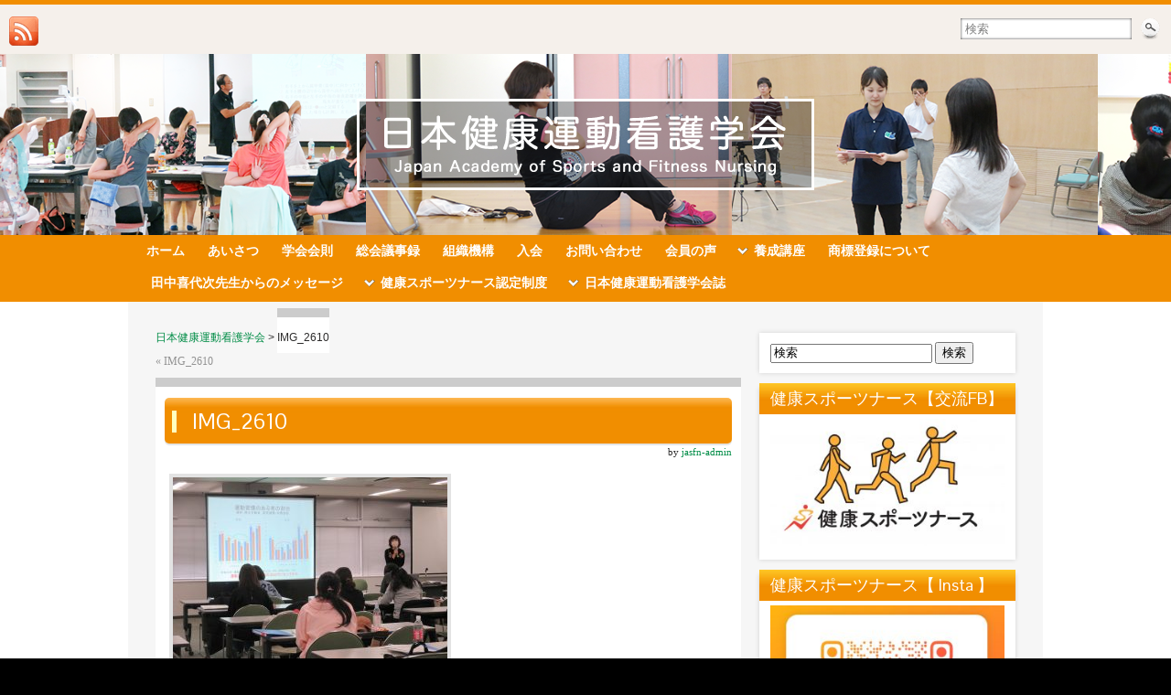

--- FILE ---
content_type: text/html; charset=UTF-8
request_url: https://jasfn.jp/img_2610-2/
body_size: 53757
content:
<!DOCTYPE html PUBLIC "-//W3C//DTD XHTML 1.0 Strict//EN" "http://www.w3.org/TR/xhtml1/DTD/xhtml1-strict.dtd">
<html xmlns="http://www.w3.org/1999/xhtml" dir="ltr" lang="ja" prefix="og: https://ogp.me/ns#">
<head profile="http://gmpg.org/xfn/11">
    <meta http-equiv="Content-Type" content="text/html; charset=UTF-8" />
    <meta http-equiv="X-UA-Compatible" content="IE=Edge" />
    
    <link rel="pingback" href="https://jasfn.jp/wp/xmlrpc.php" /> 
    
		<!-- All in One SEO 4.8.5 - aioseo.com -->
		<title>IMG_2610 | 日本健康運動看護学会</title>
	<meta name="robots" content="max-image-preview:large" />
	<meta name="author" content="jasfn-admin"/>
	<link rel="canonical" href="https://jasfn.jp/img_2610-2/" />
	<meta name="generator" content="All in One SEO (AIOSEO) 4.8.5" />
		<meta property="og:locale" content="ja_JP" />
		<meta property="og:site_name" content="日本健康運動看護学会 | 健康運動・スポーツの実践及び運動に関与する多職種との情報交換、共同研究の場" />
		<meta property="og:type" content="article" />
		<meta property="og:title" content="IMG_2610 | 日本健康運動看護学会" />
		<meta property="og:url" content="https://jasfn.jp/img_2610-2/" />
		<meta property="article:published_time" content="2023-02-14T09:07:55+00:00" />
		<meta property="article:modified_time" content="2023-02-14T09:07:55+00:00" />
		<meta name="twitter:card" content="summary" />
		<meta name="twitter:title" content="IMG_2610 | 日本健康運動看護学会" />
		<script type="application/ld+json" class="aioseo-schema">
			{"@context":"https:\/\/schema.org","@graph":[{"@type":"BreadcrumbList","@id":"https:\/\/jasfn.jp\/img_2610-2\/#breadcrumblist","itemListElement":[{"@type":"ListItem","@id":"https:\/\/jasfn.jp#listItem","position":1,"name":"Home","item":"https:\/\/jasfn.jp","nextItem":{"@type":"ListItem","@id":"https:\/\/jasfn.jp\/img_2610-2\/#listItem","name":"IMG_2610"}},{"@type":"ListItem","@id":"https:\/\/jasfn.jp\/img_2610-2\/#listItem","position":2,"name":"IMG_2610","previousItem":{"@type":"ListItem","@id":"https:\/\/jasfn.jp#listItem","name":"Home"}}]},{"@type":"ItemPage","@id":"https:\/\/jasfn.jp\/img_2610-2\/#itempage","url":"https:\/\/jasfn.jp\/img_2610-2\/","name":"IMG_2610 | \u65e5\u672c\u5065\u5eb7\u904b\u52d5\u770b\u8b77\u5b66\u4f1a","inLanguage":"ja","isPartOf":{"@id":"https:\/\/jasfn.jp\/#website"},"breadcrumb":{"@id":"https:\/\/jasfn.jp\/img_2610-2\/#breadcrumblist"},"author":{"@id":"https:\/\/jasfn.jp\/author\/jasfn-admin\/#author"},"creator":{"@id":"https:\/\/jasfn.jp\/author\/jasfn-admin\/#author"},"datePublished":"2023-02-14T18:07:55+09:00","dateModified":"2023-02-14T18:07:55+09:00"},{"@type":"Organization","@id":"https:\/\/jasfn.jp\/#organization","name":"\u65e5\u672c\u5065\u5eb7\u904b\u52d5\u770b\u8b77\u5b66\u4f1a","description":"\u5065\u5eb7\u904b\u52d5\u30fb\u30b9\u30dd\u30fc\u30c4\u306e\u5b9f\u8df5\u53ca\u3073\u904b\u52d5\u306b\u95a2\u4e0e\u3059\u308b\u591a\u8077\u7a2e\u3068\u306e\u60c5\u5831\u4ea4\u63db\u3001\u5171\u540c\u7814\u7a76\u306e\u5834","url":"https:\/\/jasfn.jp\/"},{"@type":"Person","@id":"https:\/\/jasfn.jp\/author\/jasfn-admin\/#author","url":"https:\/\/jasfn.jp\/author\/jasfn-admin\/","name":"jasfn-admin","image":{"@type":"ImageObject","@id":"https:\/\/jasfn.jp\/img_2610-2\/#authorImage","url":"https:\/\/secure.gravatar.com\/avatar\/2d14c125b1940c27f9463093ab1c158b?s=96&d=mm&r=g","width":96,"height":96,"caption":"jasfn-admin"}},{"@type":"WebSite","@id":"https:\/\/jasfn.jp\/#website","url":"https:\/\/jasfn.jp\/","name":"\u65e5\u672c\u5065\u5eb7\u904b\u52d5\u770b\u8b77\u5b66\u4f1a","description":"\u5065\u5eb7\u904b\u52d5\u30fb\u30b9\u30dd\u30fc\u30c4\u306e\u5b9f\u8df5\u53ca\u3073\u904b\u52d5\u306b\u95a2\u4e0e\u3059\u308b\u591a\u8077\u7a2e\u3068\u306e\u60c5\u5831\u4ea4\u63db\u3001\u5171\u540c\u7814\u7a76\u306e\u5834","inLanguage":"ja","publisher":{"@id":"https:\/\/jasfn.jp\/#organization"}}]}
		</script>
		<!-- All in One SEO -->

<link rel='dns-prefetch' href='//s.w.org' />
<link rel="alternate" type="application/rss+xml" title="日本健康運動看護学会 &raquo; フィード" href="https://jasfn.jp/feed/" />
<link rel="alternate" type="application/rss+xml" title="日本健康運動看護学会 &raquo; コメントフィード" href="https://jasfn.jp/comments/feed/" />
	<script type="text/javascript">
	WebFontConfig = {
		google: { families: ['Pontano+Sans::latin,latin-ext'] }
	};
	(function() {
		var wf = document.createElement('script');
		wf.src = ('https:' == document.location.protocol ? 'https' : 'http') + '://ajax.googleapis.com/ajax/libs/webfont/1/webfont.js';
		wf.type = 'text/javascript';
		wf.async = 'true';
		var s = document.getElementsByTagName('script')[0];
		s.parentNode.insertBefore(wf, s);
	})(); 
    </script>
    <script type="text/javascript">
window._wpemojiSettings = {"baseUrl":"https:\/\/s.w.org\/images\/core\/emoji\/13.1.0\/72x72\/","ext":".png","svgUrl":"https:\/\/s.w.org\/images\/core\/emoji\/13.1.0\/svg\/","svgExt":".svg","source":{"concatemoji":"https:\/\/jasfn.jp\/wp\/wp-includes\/js\/wp-emoji-release.min.js?ver=5.9.12"}};
/*! This file is auto-generated */
!function(e,a,t){var n,r,o,i=a.createElement("canvas"),p=i.getContext&&i.getContext("2d");function s(e,t){var a=String.fromCharCode;p.clearRect(0,0,i.width,i.height),p.fillText(a.apply(this,e),0,0);e=i.toDataURL();return p.clearRect(0,0,i.width,i.height),p.fillText(a.apply(this,t),0,0),e===i.toDataURL()}function c(e){var t=a.createElement("script");t.src=e,t.defer=t.type="text/javascript",a.getElementsByTagName("head")[0].appendChild(t)}for(o=Array("flag","emoji"),t.supports={everything:!0,everythingExceptFlag:!0},r=0;r<o.length;r++)t.supports[o[r]]=function(e){if(!p||!p.fillText)return!1;switch(p.textBaseline="top",p.font="600 32px Arial",e){case"flag":return s([127987,65039,8205,9895,65039],[127987,65039,8203,9895,65039])?!1:!s([55356,56826,55356,56819],[55356,56826,8203,55356,56819])&&!s([55356,57332,56128,56423,56128,56418,56128,56421,56128,56430,56128,56423,56128,56447],[55356,57332,8203,56128,56423,8203,56128,56418,8203,56128,56421,8203,56128,56430,8203,56128,56423,8203,56128,56447]);case"emoji":return!s([10084,65039,8205,55357,56613],[10084,65039,8203,55357,56613])}return!1}(o[r]),t.supports.everything=t.supports.everything&&t.supports[o[r]],"flag"!==o[r]&&(t.supports.everythingExceptFlag=t.supports.everythingExceptFlag&&t.supports[o[r]]);t.supports.everythingExceptFlag=t.supports.everythingExceptFlag&&!t.supports.flag,t.DOMReady=!1,t.readyCallback=function(){t.DOMReady=!0},t.supports.everything||(n=function(){t.readyCallback()},a.addEventListener?(a.addEventListener("DOMContentLoaded",n,!1),e.addEventListener("load",n,!1)):(e.attachEvent("onload",n),a.attachEvent("onreadystatechange",function(){"complete"===a.readyState&&t.readyCallback()})),(n=t.source||{}).concatemoji?c(n.concatemoji):n.wpemoji&&n.twemoji&&(c(n.twemoji),c(n.wpemoji)))}(window,document,window._wpemojiSettings);
</script>
<style type="text/css">
img.wp-smiley,
img.emoji {
	display: inline !important;
	border: none !important;
	box-shadow: none !important;
	height: 1em !important;
	width: 1em !important;
	margin: 0 0.07em !important;
	vertical-align: -0.1em !important;
	background: none !important;
	padding: 0 !important;
}
</style>
	<link rel='stylesheet' id='wp-block-library-css'  href='https://jasfn.jp/wp/wp-includes/css/dist/block-library/style.min.css?ver=5.9.12' type='text/css' media='all' />
<style id='global-styles-inline-css' type='text/css'>
body{--wp--preset--color--black: #000000;--wp--preset--color--cyan-bluish-gray: #abb8c3;--wp--preset--color--white: #ffffff;--wp--preset--color--pale-pink: #f78da7;--wp--preset--color--vivid-red: #cf2e2e;--wp--preset--color--luminous-vivid-orange: #ff6900;--wp--preset--color--luminous-vivid-amber: #fcb900;--wp--preset--color--light-green-cyan: #7bdcb5;--wp--preset--color--vivid-green-cyan: #00d084;--wp--preset--color--pale-cyan-blue: #8ed1fc;--wp--preset--color--vivid-cyan-blue: #0693e3;--wp--preset--color--vivid-purple: #9b51e0;--wp--preset--gradient--vivid-cyan-blue-to-vivid-purple: linear-gradient(135deg,rgba(6,147,227,1) 0%,rgb(155,81,224) 100%);--wp--preset--gradient--light-green-cyan-to-vivid-green-cyan: linear-gradient(135deg,rgb(122,220,180) 0%,rgb(0,208,130) 100%);--wp--preset--gradient--luminous-vivid-amber-to-luminous-vivid-orange: linear-gradient(135deg,rgba(252,185,0,1) 0%,rgba(255,105,0,1) 100%);--wp--preset--gradient--luminous-vivid-orange-to-vivid-red: linear-gradient(135deg,rgba(255,105,0,1) 0%,rgb(207,46,46) 100%);--wp--preset--gradient--very-light-gray-to-cyan-bluish-gray: linear-gradient(135deg,rgb(238,238,238) 0%,rgb(169,184,195) 100%);--wp--preset--gradient--cool-to-warm-spectrum: linear-gradient(135deg,rgb(74,234,220) 0%,rgb(151,120,209) 20%,rgb(207,42,186) 40%,rgb(238,44,130) 60%,rgb(251,105,98) 80%,rgb(254,248,76) 100%);--wp--preset--gradient--blush-light-purple: linear-gradient(135deg,rgb(255,206,236) 0%,rgb(152,150,240) 100%);--wp--preset--gradient--blush-bordeaux: linear-gradient(135deg,rgb(254,205,165) 0%,rgb(254,45,45) 50%,rgb(107,0,62) 100%);--wp--preset--gradient--luminous-dusk: linear-gradient(135deg,rgb(255,203,112) 0%,rgb(199,81,192) 50%,rgb(65,88,208) 100%);--wp--preset--gradient--pale-ocean: linear-gradient(135deg,rgb(255,245,203) 0%,rgb(182,227,212) 50%,rgb(51,167,181) 100%);--wp--preset--gradient--electric-grass: linear-gradient(135deg,rgb(202,248,128) 0%,rgb(113,206,126) 100%);--wp--preset--gradient--midnight: linear-gradient(135deg,rgb(2,3,129) 0%,rgb(40,116,252) 100%);--wp--preset--duotone--dark-grayscale: url('#wp-duotone-dark-grayscale');--wp--preset--duotone--grayscale: url('#wp-duotone-grayscale');--wp--preset--duotone--purple-yellow: url('#wp-duotone-purple-yellow');--wp--preset--duotone--blue-red: url('#wp-duotone-blue-red');--wp--preset--duotone--midnight: url('#wp-duotone-midnight');--wp--preset--duotone--magenta-yellow: url('#wp-duotone-magenta-yellow');--wp--preset--duotone--purple-green: url('#wp-duotone-purple-green');--wp--preset--duotone--blue-orange: url('#wp-duotone-blue-orange');--wp--preset--font-size--small: 13px;--wp--preset--font-size--medium: 20px;--wp--preset--font-size--large: 36px;--wp--preset--font-size--x-large: 42px;}.has-black-color{color: var(--wp--preset--color--black) !important;}.has-cyan-bluish-gray-color{color: var(--wp--preset--color--cyan-bluish-gray) !important;}.has-white-color{color: var(--wp--preset--color--white) !important;}.has-pale-pink-color{color: var(--wp--preset--color--pale-pink) !important;}.has-vivid-red-color{color: var(--wp--preset--color--vivid-red) !important;}.has-luminous-vivid-orange-color{color: var(--wp--preset--color--luminous-vivid-orange) !important;}.has-luminous-vivid-amber-color{color: var(--wp--preset--color--luminous-vivid-amber) !important;}.has-light-green-cyan-color{color: var(--wp--preset--color--light-green-cyan) !important;}.has-vivid-green-cyan-color{color: var(--wp--preset--color--vivid-green-cyan) !important;}.has-pale-cyan-blue-color{color: var(--wp--preset--color--pale-cyan-blue) !important;}.has-vivid-cyan-blue-color{color: var(--wp--preset--color--vivid-cyan-blue) !important;}.has-vivid-purple-color{color: var(--wp--preset--color--vivid-purple) !important;}.has-black-background-color{background-color: var(--wp--preset--color--black) !important;}.has-cyan-bluish-gray-background-color{background-color: var(--wp--preset--color--cyan-bluish-gray) !important;}.has-white-background-color{background-color: var(--wp--preset--color--white) !important;}.has-pale-pink-background-color{background-color: var(--wp--preset--color--pale-pink) !important;}.has-vivid-red-background-color{background-color: var(--wp--preset--color--vivid-red) !important;}.has-luminous-vivid-orange-background-color{background-color: var(--wp--preset--color--luminous-vivid-orange) !important;}.has-luminous-vivid-amber-background-color{background-color: var(--wp--preset--color--luminous-vivid-amber) !important;}.has-light-green-cyan-background-color{background-color: var(--wp--preset--color--light-green-cyan) !important;}.has-vivid-green-cyan-background-color{background-color: var(--wp--preset--color--vivid-green-cyan) !important;}.has-pale-cyan-blue-background-color{background-color: var(--wp--preset--color--pale-cyan-blue) !important;}.has-vivid-cyan-blue-background-color{background-color: var(--wp--preset--color--vivid-cyan-blue) !important;}.has-vivid-purple-background-color{background-color: var(--wp--preset--color--vivid-purple) !important;}.has-black-border-color{border-color: var(--wp--preset--color--black) !important;}.has-cyan-bluish-gray-border-color{border-color: var(--wp--preset--color--cyan-bluish-gray) !important;}.has-white-border-color{border-color: var(--wp--preset--color--white) !important;}.has-pale-pink-border-color{border-color: var(--wp--preset--color--pale-pink) !important;}.has-vivid-red-border-color{border-color: var(--wp--preset--color--vivid-red) !important;}.has-luminous-vivid-orange-border-color{border-color: var(--wp--preset--color--luminous-vivid-orange) !important;}.has-luminous-vivid-amber-border-color{border-color: var(--wp--preset--color--luminous-vivid-amber) !important;}.has-light-green-cyan-border-color{border-color: var(--wp--preset--color--light-green-cyan) !important;}.has-vivid-green-cyan-border-color{border-color: var(--wp--preset--color--vivid-green-cyan) !important;}.has-pale-cyan-blue-border-color{border-color: var(--wp--preset--color--pale-cyan-blue) !important;}.has-vivid-cyan-blue-border-color{border-color: var(--wp--preset--color--vivid-cyan-blue) !important;}.has-vivid-purple-border-color{border-color: var(--wp--preset--color--vivid-purple) !important;}.has-vivid-cyan-blue-to-vivid-purple-gradient-background{background: var(--wp--preset--gradient--vivid-cyan-blue-to-vivid-purple) !important;}.has-light-green-cyan-to-vivid-green-cyan-gradient-background{background: var(--wp--preset--gradient--light-green-cyan-to-vivid-green-cyan) !important;}.has-luminous-vivid-amber-to-luminous-vivid-orange-gradient-background{background: var(--wp--preset--gradient--luminous-vivid-amber-to-luminous-vivid-orange) !important;}.has-luminous-vivid-orange-to-vivid-red-gradient-background{background: var(--wp--preset--gradient--luminous-vivid-orange-to-vivid-red) !important;}.has-very-light-gray-to-cyan-bluish-gray-gradient-background{background: var(--wp--preset--gradient--very-light-gray-to-cyan-bluish-gray) !important;}.has-cool-to-warm-spectrum-gradient-background{background: var(--wp--preset--gradient--cool-to-warm-spectrum) !important;}.has-blush-light-purple-gradient-background{background: var(--wp--preset--gradient--blush-light-purple) !important;}.has-blush-bordeaux-gradient-background{background: var(--wp--preset--gradient--blush-bordeaux) !important;}.has-luminous-dusk-gradient-background{background: var(--wp--preset--gradient--luminous-dusk) !important;}.has-pale-ocean-gradient-background{background: var(--wp--preset--gradient--pale-ocean) !important;}.has-electric-grass-gradient-background{background: var(--wp--preset--gradient--electric-grass) !important;}.has-midnight-gradient-background{background: var(--wp--preset--gradient--midnight) !important;}.has-small-font-size{font-size: var(--wp--preset--font-size--small) !important;}.has-medium-font-size{font-size: var(--wp--preset--font-size--medium) !important;}.has-large-font-size{font-size: var(--wp--preset--font-size--large) !important;}.has-x-large-font-size{font-size: var(--wp--preset--font-size--x-large) !important;}
</style>
<link rel='stylesheet' id='jquery-ui-dialog-min-css-css'  href='https://jasfn.jp/wp/wp-includes/css/jquery-ui-dialog.min.css?ver=5.9.12' type='text/css' media='all' />
<link rel='stylesheet' id='contact-form-7-css'  href='https://jasfn.jp/wp/wp-content/plugins/contact-form-7/includes/css/styles.css?ver=5.5.6.1' type='text/css' media='all' />
<link rel='stylesheet' id='contact-form-7-confirm-plus-css'  href='https://jasfn.jp/wp/wp-content/plugins/confirm-plus-contact-form-7/assets/css/styles.css?ver=1.0' type='text/css' media='all' />
<link rel='stylesheet' id='graphene-stylesheet-css'  href='https://jasfn.jp/wp/wp-content/themes/jasfn/style.css?ver=5.9.12' type='text/css' media='screen' />
<link rel='stylesheet' id='cf7cf-style-css'  href='https://jasfn.jp/wp/wp-content/plugins/cf7-conditional-fields/style.css?ver=2.1.5' type='text/css' media='all' />
<script type='text/javascript' src='https://jasfn.jp/wp/wp-includes/js/jquery/jquery.min.js?ver=3.6.0' id='jquery-core-js'></script>
<script type='text/javascript' src='https://jasfn.jp/wp/wp-includes/js/jquery/jquery-migrate.min.js?ver=3.3.2' id='jquery-migrate-js'></script>
<script type='text/javascript' id='graphene-js-js-extra'>
/* <![CDATA[ */
var grapheneJS = {"templateUrl":"https:\/\/jasfn.jp\/wp\/wp-content\/themes\/jasfn","isSingular":"1","shouldShowComments":"1","sliderDisable":"1","sliderAnimation":"horizontal-slide","sliderTransSpeed":"400","sliderInterval":"7000","sliderDisplay":"thumbnail-excerpt","infScroll":"","infScrollClick":"","infScrollComments":"","totalPosts":"1","postsPerPage":"4","isPageNavi":"","infScrollMsgText":"Fetching window.grapheneInfScrollItemsPerPage more item from window.grapheneInfScrollItemsLeft left ...","infScrollMsgTextPlural":"Fetching window.grapheneInfScrollItemsPerPage more items from window.grapheneInfScrollItemsLeft left ...","infScrollFinishedText":"No more items to fetch","commentsPerPage":"50","totalComments":"0","infScrollCommentsMsg":"Fetching window.grapheneInfScrollCommentsPerPage more top level comment from window.grapheneInfScrollCommentsLeft left ...","infScrollCommentsMsgPlural":"Fetching window.grapheneInfScrollCommentsPerPage more top level comments from window.grapheneInfScrollCommentsLeft left ...","infScrollCommentsFinishedMsg":"No more comments to fetch"};
/* ]]> */
</script>
<script type='text/javascript' src='https://jasfn.jp/wp/wp-content/themes/jasfn/js/graphene.js?ver=5.9.12' id='graphene-js-js'></script>
<link rel="https://api.w.org/" href="https://jasfn.jp/wp-json/" /><link rel="alternate" type="application/json" href="https://jasfn.jp/wp-json/wp/v2/media/3700" /><link rel="EditURI" type="application/rsd+xml" title="RSD" href="https://jasfn.jp/wp/xmlrpc.php?rsd" />
<link rel="wlwmanifest" type="application/wlwmanifest+xml" href="https://jasfn.jp/wp/wp-includes/wlwmanifest.xml" /> 
<meta name="generator" content="WordPress 5.9.12" />
<link rel='shortlink' href='https://jasfn.jp/?p=3700' />
<link rel="alternate" type="application/json+oembed" href="https://jasfn.jp/wp-json/oembed/1.0/embed?url=https%3A%2F%2Fjasfn.jp%2Fimg_2610-2%2F" />
<link rel="alternate" type="text/xml+oembed" href="https://jasfn.jp/wp-json/oembed/1.0/embed?url=https%3A%2F%2Fjasfn.jp%2Fimg_2610-2%2F&#038;format=xml" />
<style data-context="foundation-flickity-css">/*! Flickity v2.0.2
http://flickity.metafizzy.co
---------------------------------------------- */.flickity-enabled{position:relative}.flickity-enabled:focus{outline:0}.flickity-viewport{overflow:hidden;position:relative;height:100%}.flickity-slider{position:absolute;width:100%;height:100%}.flickity-enabled.is-draggable{-webkit-tap-highlight-color:transparent;tap-highlight-color:transparent;-webkit-user-select:none;-moz-user-select:none;-ms-user-select:none;user-select:none}.flickity-enabled.is-draggable .flickity-viewport{cursor:move;cursor:-webkit-grab;cursor:grab}.flickity-enabled.is-draggable .flickity-viewport.is-pointer-down{cursor:-webkit-grabbing;cursor:grabbing}.flickity-prev-next-button{position:absolute;top:50%;width:44px;height:44px;border:none;border-radius:50%;background:#fff;background:hsla(0,0%,100%,.75);cursor:pointer;-webkit-transform:translateY(-50%);transform:translateY(-50%)}.flickity-prev-next-button:hover{background:#fff}.flickity-prev-next-button:focus{outline:0;box-shadow:0 0 0 5px #09f}.flickity-prev-next-button:active{opacity:.6}.flickity-prev-next-button.previous{left:10px}.flickity-prev-next-button.next{right:10px}.flickity-rtl .flickity-prev-next-button.previous{left:auto;right:10px}.flickity-rtl .flickity-prev-next-button.next{right:auto;left:10px}.flickity-prev-next-button:disabled{opacity:.3;cursor:auto}.flickity-prev-next-button svg{position:absolute;left:20%;top:20%;width:60%;height:60%}.flickity-prev-next-button .arrow{fill:#333}.flickity-page-dots{position:absolute;width:100%;bottom:-25px;padding:0;margin:0;list-style:none;text-align:center;line-height:1}.flickity-rtl .flickity-page-dots{direction:rtl}.flickity-page-dots .dot{display:inline-block;width:10px;height:10px;margin:0 8px;background:#333;border-radius:50%;opacity:.25;cursor:pointer}.flickity-page-dots .dot.is-selected{opacity:1}</style>	<!--[if lte IE 7]>
      <style type="text/css" media="screen">
      	#footer, div.sidebar-wrap, .block-button, .featured_slider, #slider_root, #nav li ul, .pie{behavior: url(https://jasfn.jp/wp/wp-content/themes/jasfn/js/PIE.php);}
        .featured_slider{margin-top:0 !important;}
        #header-menu-wrap {z-index:5}
      </style>
    <![endif]-->
    <style>.ios7.web-app-mode.has-fixed header{ background-color: rgba(241,142,0,.88);}</style>

<!-- jQuery library (served from Google) -->
<script src="//ajax.googleapis.com/ajax/libs/jquery/1.8.2/jquery.min.js"></script>
<!-- bxSlider Javascript file -->
<script src="https://jasfn.jp/wp/wp-content/themes/jasfn/js/jquery.bxslider/jquery.bxslider.min.js"></script>
<!-- bxSlider CSS file -->
<link href="https://jasfn.jp/wp/wp-content/themes/jasfn/js/jquery.bxslider/jquery.bxslider.css" rel="stylesheet" />

<script>
$(function(){
	$('.bxslider').bxSlider({
		auto: true,//自動切り替えの有無
		pause:4000,//停止時間※デフォルトは4000
		speed:1000,//動くスピード※デフォルトは500
		minSlides: 1,//一度に表示させる画像の最小値
		maxSlides: 5,//一度に表示させる画像の数
		slideWidth: 400,
		slideMargin: 0,
		moveSlides: 1, // 1回の遷移でスライドさせる要素の数を指定する
		pager: false,// ページャを表示する
		controls: false, // コントロールを表示する
		prevText: '＜',
		nextText: '＞',
	 });
});
</script>


<!-- Google Analytics コード追加 start by k.arita at 20130705 -->
<script type="text/javascript">
  var _gaq = _gaq || [];
  _gaq.push(['_setAccount', 'UA-32412599-1']);
  _gaq.push(['_trackPageview']);

  (function() {
    var ga = document.createElement('script'); ga.type = 'text/javascript'; ga.async = true;
    ga.src = ('https:' == document.location.protocol ? 'https://ssl' : 'http://www') + '.google-analytics.com/ga.js';
    var s = document.getElementsByTagName('script')[0]; s.parentNode.insertBefore(ga, s);
  })();
</script>
<!-- Google Analytics コード追加 end -->
</head>
<body class="attachment attachment-template-default single single-attachment postid-3700 attachmentid-3700 attachment-jpeg two_col_left two-columns">

<div class="bg-gradient">


<div id="container" class="container_16">
    
            <div id="top-bar">
                				<div id="profiles" class="clearfix gutter-left">
                                <a href="https://jasfn.jp/feed/" title="Subscribe to 日本健康運動看護学会&#039;s RSS feed" id="social-id-1" class="mysocial social-rss">
            	<img src="https://jasfn.jp/wp/wp-content/themes/jasfn/images/social/rss.png" alt="RSS" title="Subscribe to 日本健康運動看護学会&#039;s RSS feed" />
            </a>
    	                </div>
                                        <div id="top_search" class="grid_4">
                    <form id="searchform" class="searchform" method="get" action="https://jasfn.jp">
    <p class="clearfix default_searchform">
        <input type="text" name="s" onblur="if (this.value == '') {this.value = '検索';}" onfocus="if (this.value == '検索') {this.value = '';}" value="検索" />
        <button type="submit"><span>検索</span></button>
    </p>
    </form>                                    </div>
                        
                        
        </div>
        
    <div id="header">
		<div id="logo"><h1>日本健康運動看護学会</h1></div>
    	<ul class="bxslider">
		  <li><img src="https://jasfn.jp/wp/wp-content/themes/jasfn/img/slide/slide01.png" /></li>
		  <li><img src="https://jasfn.jp/wp/wp-content/themes/jasfn/img/slide/slide02.png" /></li>
		  <li><img src="https://jasfn.jp/wp/wp-content/themes/jasfn/img/slide/slide03.png" /></li>
		  <li><img src="https://jasfn.jp/wp/wp-content/themes/jasfn/img/slide/slide04.png" /></li>
		  <li><img src="https://jasfn.jp/wp/wp-content/themes/jasfn/img/slide/slide11.png" /></li>
		  <li><img src="https://jasfn.jp/wp/wp-content/themes/jasfn/img/slide/slide05.png" /></li>
		  <li><img src="https://jasfn.jp/wp/wp-content/themes/jasfn/img/slide/slide06.png" /></li>
		  <li><img src="https://jasfn.jp/wp/wp-content/themes/jasfn/img/slide/slide07.png" /></li>
		  <li><img src="https://jasfn.jp/wp/wp-content/themes/jasfn/img/slide/slide12.png" /></li>
		  <li><img src="https://jasfn.jp/wp/wp-content/themes/jasfn/img/slide/slide08.png" /></li>
		  <li><img src="https://jasfn.jp/wp/wp-content/themes/jasfn/img/slide/slide09.png" /></li>
		  <li><img src="https://jasfn.jp/wp/wp-content/themes/jasfn/img/slide/slide10.png" /></li>
		  <li><img src="https://jasfn.jp/wp/wp-content/themes/jasfn/img/slide/slide13.png" /></li>
		</ul>

    </div>
    
    <div id="nav">
                <div id="header-menu-wrap" class="clearfix">
			<ul id="header-menu" class="menu clearfix"><li id="menu-item-2442" class="menu-item menu-item-type-custom menu-item-object-custom menu-item-home"><a href="https://jasfn.jp"><strong>ホーム</strong></a></li>
<li id="menu-item-2437" class="menu-item menu-item-type-post_type menu-item-object-page"><a href="https://jasfn.jp/greeting/"><strong>あいさつ</strong></a></li>
<li id="menu-item-2438" class="menu-item menu-item-type-post_type menu-item-object-page"><a href="https://jasfn.jp/regulation/"><strong>学会会則</strong></a></li>
<li id="menu-item-3540" class="menu-item menu-item-type-post_type menu-item-object-page"><a href="https://jasfn.jp/%e7%b7%8f%e4%bc%9a%e8%ad%b0%e4%ba%8b%e9%8c%b2/"><strong>総会議事録</strong></a></li>
<li id="menu-item-2440" class="menu-item menu-item-type-post_type menu-item-object-page"><a href="https://jasfn.jp/organization/"><strong>組織機構</strong></a></li>
<li id="menu-item-2436" class="menu-item menu-item-type-post_type menu-item-object-page"><a href="https://jasfn.jp/admission/"><strong>入会</strong></a></li>
<li id="menu-item-2439" class="menu-item menu-item-type-post_type menu-item-object-page"><a href="https://jasfn.jp/inquiry/"><strong>お問い合わせ</strong></a></li>
<li id="menu-item-2434" class="menu-item menu-item-type-post_type menu-item-object-page"><a href="https://jasfn.jp/voice/"><strong>会員の声</strong></a></li>
<li id="menu-item-2435" class="menu-item menu-item-type-post_type menu-item-object-page menu-item-has-children menu-item-ancestor"><a href="https://jasfn.jp/training/"><strong>養成講座</strong></a>
<ul class="sub-menu">
	<li id="menu-item-4210" class="menu-item menu-item-type-post_type menu-item-object-page"><a href="https://jasfn.jp/training/youseikouza-form/">健康運動看護師養成講座受講申込(宮崎)</a></li>
	<li id="menu-item-5351" class="menu-item menu-item-type-post_type menu-item-object-page"><a href="https://jasfn.jp/youseikouza-form-yamaguchi/">健康運動看護師養成講座受講申込(山口)</a></li>
	<li id="menu-item-4209" class="menu-item menu-item-type-post_type menu-item-object-page"><a href="https://jasfn.jp/?page_id=1470">健康運動看護師更新講座受講申込(宮崎)</a></li>
	<li id="menu-item-5352" class="menu-item menu-item-type-post_type menu-item-object-page"><a href="https://jasfn.jp/kousinkouza-form-yamaguchi/">健康運動看護師更新講座受講申込(山口)</a></li>
</ul>
</li>
<li id="menu-item-2979" class="menu-item menu-item-type-post_type menu-item-object-page"><a href="https://jasfn.jp/%e5%95%86%e6%a8%99%e7%99%bb%e9%8c%b2%e3%81%ab%e3%81%a4%e3%81%84%e3%81%a6/"><strong>商標登録について</strong></a></li>
<li id="menu-item-2430" class="menu-item menu-item-type-post_type menu-item-object-page"><a href="https://jasfn.jp/%e7%94%b0%e4%b8%ad%e5%96%9c%e4%bb%a3%e6%ac%a1%e5%85%88%e7%94%9f%e3%81%8b%e3%82%89%e3%81%ae%e3%83%a1%e3%83%83%e3%82%bb%e3%83%bc%e3%82%b8/"><strong>田中喜代次先生からのメッセージ</strong></a></li>
<li id="menu-item-2703" class="menu-item menu-item-type-post_type menu-item-object-page menu-item-has-children menu-item-ancestor"><a href="https://jasfn.jp/recognition-system/"><strong>健康スポーツナース認定制度</strong></a>
<ul class="sub-menu">
	<li id="menu-item-2702" class="menu-item menu-item-type-post_type menu-item-object-page"><a href="https://jasfn.jp/certification-renewal/">認定の更新</a></li>
	<li id="menu-item-2701" class="menu-item menu-item-type-post_type menu-item-object-page"><a href="https://jasfn.jp/certification-process/">認定までのプロセス</a></li>
</ul>
</li>
<li id="menu-item-2431" class="menu-item menu-item-type-post_type menu-item-object-page menu-item-has-children menu-item-ancestor"><a href="https://jasfn.jp/jasfn-journal/"><strong>日本健康運動看護学会誌</strong></a>
<ul class="sub-menu">
	<li id="menu-item-5137" class="menu-item menu-item-type-post_type menu-item-object-page"><a href="https://jasfn.jp/%e6%97%a5%e6%9c%ac%e5%81%a5%e5%ba%b7%e9%81%8b%e5%8b%95%e7%9c%8b%e8%ad%b7%e5%ad%a6%e4%bc%9a%e8%aa%8c-vol-6-no-1-2025-online-issn-2435-6476/">日本健康運動看護学会誌 </br>Vol.6, No.1, 2025 (Online ISSN 2435-6476)</a></li>
	<li id="menu-item-4713" class="menu-item menu-item-type-post_type menu-item-object-page"><a href="https://jasfn.jp/%e6%97%a5%e6%9c%ac%e5%81%a5%e5%ba%b7%e9%81%8b%e5%8b%95%e7%9c%8b%e8%ad%b7%e5%ad%a6%e4%bc%9a%e8%aa%8c-vol-5-no-1-2024-online-issn-2435-6476/">日本健康運動看護学会誌</br> Vol.5, No.1, 2024 (Online ISSN 2435-6476)</a></li>
	<li id="menu-item-3972" class="menu-item menu-item-type-post_type menu-item-object-page"><a href="https://jasfn.jp/%e6%97%a5%e6%9c%ac%e5%81%a5%e5%ba%b7%e9%81%8b%e5%8b%95%e7%9c%8b%e8%ad%b7%e5%ad%a6%e4%bc%9a%e8%aa%8c-vol-4-no-1-2023-online-issn-2435-6476/">日本健康運動看護学会誌</br> Vol.4, No.1, 2023 (Online ISSN 2435-6476)</a></li>
	<li id="menu-item-3375" class="menu-item menu-item-type-post_type menu-item-object-page"><a href="https://jasfn.jp/%e6%97%a5%e6%9c%ac%e5%81%a5%e5%ba%b7%e9%81%8b%e5%8b%95%e7%9c%8b%e8%ad%b7%e5%ad%a6%e4%bc%9a%e8%aa%8c-vol-3-no-1-2022-online-issn-2435-6476/">日本健康運動看護学会誌<br /> Vol.3, No.1, 2022 (Online ISSN 2435-6476)</a></li>
	<li id="menu-item-2847" class="menu-item menu-item-type-post_type menu-item-object-page"><a href="https://jasfn.jp/vol-2-no-1-2021/">日本健康運動看護学会誌<br /> Vol.2, No.1, 2021 (Online ISSN 2435-6476)</a></li>
	<li id="menu-item-2432" class="menu-item menu-item-type-post_type menu-item-object-page"><a href="https://jasfn.jp/jasfn-journal/journal-index/">日本健康運動看護学会誌<br /> Vol.1, No.1, 2020 (Online ISSN 2435-6476)</a></li>
</ul>
</li>
</ul>            
            <div class="clear"></div>
            
			            
                    
        </div>
		
                
        <div class="menu-bottom-shadow">&nbsp;</div>


        
    </div>

    
    <div id="content" class="clearfix hfeed">
                
                
        <div id="content-main" class="clearfix grid_11">
        <div class="breadcrumb breadcrumb-navxt"><!-- Breadcrumb NavXT 7.4.1 -->
<span property="itemListElement" typeof="ListItem"><a property="item" typeof="WebPage" title="Go to 日本健康運動看護学会." href="https://jasfn.jp" class="home" ><span property="name">日本健康運動看護学会</span></a><meta property="position" content="1"></span> &gt; <span class="post post-attachment current-item">IMG_2610</span></div>
	
	<div class="post-nav clearfix">
		<p class="previous">&laquo; <a href="https://jasfn.jp/img_2610-2/" rel="prev">IMG_2610</a></p>
		<p class="next-post"></p>
			</div>
	        
<div id="post-3700" class="clearfix post post-3700 attachment type-attachment status-inherit hentry nodate">
	
		
	<div class="entry clearfix">
    	
                		
                
                
                
		        <h1 class="post-title entry-title">
			IMG_2610			        </h1>
		
				<div class="post-meta clearfix">
			
									<span class="printonly">Categories: </span>
			<p class="meta_categories"></p>
						
									
									
									<p class="post-author author vcard">
				by <span class="fn nickname"><a href="https://jasfn.jp/author/jasfn-admin/" class="url">jasfn-admin</a></span>			</p>
											
						
					</div>
		
				<div class="entry-content clearfix">
							
										
						<p class="attachment"><a href='https://jasfn.jp/wp/wp-content/uploads/2023/02/IMG_2610-1-scaled.jpg'><img width="300" height="225" src="https://jasfn.jp/wp/wp-content/uploads/2023/02/IMG_2610-1-300x225.jpg" class="attachment-medium size-medium" alt="" loading="lazy" srcset="https://jasfn.jp/wp/wp-content/uploads/2023/02/IMG_2610-1-300x225.jpg 300w, https://jasfn.jp/wp/wp-content/uploads/2023/02/IMG_2610-1-1024x768.jpg 1024w, https://jasfn.jp/wp/wp-content/uploads/2023/02/IMG_2610-1-768x576.jpg 768w, https://jasfn.jp/wp/wp-content/uploads/2023/02/IMG_2610-1-1536x1152.jpg 1536w, https://jasfn.jp/wp/wp-content/uploads/2023/02/IMG_2610-1-2048x1536.jpg 2048w" sizes="(max-width: 300px) 100vw, 300px" /></a></p>
			
						
						
		</div>
		
				<div class="entry-footer clearfix">
										<p class="post-tags">タグはついていません</p>
						
						
					</div>
	</div>
</div>













            
  
    </div><!-- #content-main -->
    
    	
    
<div id="sidebar1" class="sidebar grid_5">

	
    <div id="search-2" class="sidebar-wrap clearfix widget_search"><form id="searchform" class="searchform" method="get" action="https://jasfn.jp">
    <p class="clearfix default_searchform">
        <input type="text" name="s" onblur="if (this.value == '') {this.value = '検索';}" onfocus="if (this.value == '検索') {this.value = '';}" value="検索" />
        <button type="submit"><span>検索</span></button>
    </p>
    </form></div><div id="media_image-4" class="sidebar-wrap clearfix widget_media_image"><h3>健康スポーツナース【交流FB】</h3><a href="https://www.facebook.com/groups/2192929234334010"><img width="300" height="163" src="https://jasfn.jp/wp/wp-content/uploads/2021/11/スポーツナースLOGO-300x163.jpg" class="image wp-image-2952  attachment-medium size-medium" alt="" loading="lazy" style="max-width: 100%; height: auto;" srcset="https://jasfn.jp/wp/wp-content/uploads/2021/11/スポーツナースLOGO-300x163.jpg 300w, https://jasfn.jp/wp/wp-content/uploads/2021/11/スポーツナースLOGO-1024x557.jpg 1024w, https://jasfn.jp/wp/wp-content/uploads/2021/11/スポーツナースLOGO-768x418.jpg 768w, https://jasfn.jp/wp/wp-content/uploads/2021/11/スポーツナースLOGO-1536x835.jpg 1536w, https://jasfn.jp/wp/wp-content/uploads/2021/11/スポーツナースLOGO.jpg 1565w" sizes="(max-width: 300px) 100vw, 300px" /></a></div><div id="media_image-5" class="sidebar-wrap clearfix widget_media_image"><h3>健康スポーツナース【 Insta 】</h3><a href="https://www.instagram.com/sports.nurse.promotion?igsh=eTRoMnZ1ajh0YXJm" class="custom-link no-lightbox" title="sportsinst" onclick="event.stopPropagation()" target="_blank"><img width="300" height="282" src="https://jasfn.jp/wp/wp-content/uploads/2025/05/sportsinst-300x282.jpg" class="image wp-image-5046  attachment-medium size-medium" alt="" loading="lazy" style="max-width: 100%; height: auto;" title="健康スポーツナース【Insta】" srcset="https://jasfn.jp/wp/wp-content/uploads/2025/05/sportsinst-300x282.jpg 300w, https://jasfn.jp/wp/wp-content/uploads/2025/05/sportsinst-768x721.jpg 768w, https://jasfn.jp/wp/wp-content/uploads/2025/05/sportsinst.jpg 1003w" sizes="(max-width: 300px) 100vw, 300px" /></a></div>
		<div id="recent-posts-3" class="sidebar-wrap clearfix widget_recent_entries">
		<h3>最近の投稿</h3>
		<ul>
											<li>
					<a href="https://jasfn.jp/2025/12/25/%e7%a0%94%e4%bf%ae%e4%bc%9a%e3%81%ae%e3%81%94%e6%a1%88%e5%86%85%ef%bc%88%e5%ae%ae%e5%b4%8e%e7%9c%8c%ef%bc%89/">研修会のご案内（宮崎県）</a>
									</li>
											<li>
					<a href="https://jasfn.jp/2025/11/27/%e5%81%a5%e5%ba%b7%e3%82%b9%e3%83%9d%e3%83%bc%e3%83%84%e3%83%8a%e3%83%bc%e3%82%b9%e9%a4%8a%e6%88%90%e8%ac%9b%e5%ba%a7%ef%bc%88b%e6%97%a5%e7%a8%8b%ef%bc%9a%e5%b1%b1%e5%8f%a3%e9%96%8b%e5%82%ac%ef%bc%89/">健康スポーツナース養成講座（B日程：山口開催）のご案内</a>
									</li>
											<li>
					<a href="https://jasfn.jp/2025/11/06/%e5%81%a5%e5%ba%b7%e3%82%b9%e3%83%9d%e3%83%bc%e3%83%84%e3%83%8a%e3%83%bc%e3%82%b9%e9%a4%8a%e6%88%90%e8%ac%9b%e5%ba%a7%ef%bc%88b%e6%97%a5%e7%a8%8b%ef%bc%9a%e5%ae%ae%e5%b4%8e%e9%96%8b%e5%82%ac%ef%bc%89/">健康スポーツナース養成講座（B日程：宮崎開催）のご案内</a>
									</li>
											<li>
					<a href="https://jasfn.jp/2025/09/22/%e6%96%b0%e3%81%9f%e3%81%ab5%e5%90%8d%e3%81%ae%e5%81%a5%e5%ba%b7%e3%82%b9%e3%83%9d%e3%83%bc%e3%83%84%e3%83%8a%e3%83%bc%e3%82%b9%e3%81%8c%e8%aa%95%e7%94%9f%e3%81%97%e3%81%be%e3%81%97%e3%81%9f%ef%bc%81/">新たに5名の健康スポーツナースが誕生しました！</a>
									</li>
											<li>
					<a href="https://jasfn.jp/2025/09/01/8-2%ef%bd%9e8-3%e5%81%a5%e5%ba%b7%e3%82%b9%e3%83%9d%e3%83%bc%e3%83%84%e3%83%8a%e3%83%bc%e3%82%b9%e9%a4%8a%e6%88%90%e8%ac%9b%e5%ba%a7%e3%83%bb%e6%9b%b4%e6%96%b0%e8%ac%9b%e5%ba%a7%e3%81%ae%e6%a7%98/">8/2～8/3健康スポーツナース養成講座・更新講座の様子</a>
									</li>
					</ul>

		</div><div id="categories-2" class="sidebar-wrap clearfix widget_categories"><h3>過去の投稿</h3>
			<ul>
					<li class="cat-item cat-item-20"><a href="https://jasfn.jp/category/%e6%9b%b4%e6%96%b0%e8%ac%9b%e7%bf%92/">更新講習</a> (33)
</li>
	<li class="cat-item cat-item-24"><a href="https://jasfn.jp/category/%e7%a0%94%e4%bf%ae%e4%bc%9a%e3%81%ae%e3%81%94%e6%a1%88%e5%86%85/">研修会のご案内</a> (1)
</li>
	<li class="cat-item cat-item-8"><a href="https://jasfn.jp/category/secretariat/">事務局連絡</a> (61)
</li>
	<li class="cat-item cat-item-6"><a href="https://jasfn.jp/category/sports-nerse/">健康スポーツナース</a> (127)
</li>
	<li class="cat-item cat-item-18"><a href="https://jasfn.jp/category/sports-nerse-haken/">健康スポーツナース派遣</a> (10)
</li>
	<li class="cat-item cat-item-5"><a href="https://jasfn.jp/category/annual-meeting/">学術集会</a> (38)
</li>
	<li class="cat-item cat-item-7"><a href="https://jasfn.jp/category/voice/">会員の声</a> (14)
</li>
	<li class="cat-item cat-item-12"><a href="https://jasfn.jp/category/training/">養成講座</a> (67)
<ul class='children'>
	<li class="cat-item cat-item-22"><a href="https://jasfn.jp/category/training/%e7%a7%8b%e5%ad%a3%e9%a4%8a%e6%88%90%e8%ac%9b%e5%ba%a7/">秋季養成講座</a> (3)
</li>
	<li class="cat-item cat-item-23"><a href="https://jasfn.jp/category/training/%e6%98%a5%e5%ad%a3%e9%a4%8a%e6%88%90%e8%ac%9b%e5%ba%a7/">春季養成講座</a> (4)
</li>
	<li class="cat-item cat-item-9"><a href="https://jasfn.jp/category/training/summer/">夏季養成講座</a> (24)
</li>
	<li class="cat-item cat-item-11"><a href="https://jasfn.jp/category/training/winter/">冬季養成講座</a> (28)
</li>
	<li class="cat-item cat-item-4"><a href="https://jasfn.jp/category/training/etc-training/">その他</a> (7)
</li>
</ul>
</li>
	<li class="cat-item cat-item-2"><a href="https://jasfn.jp/category/guide/">その他ご案内</a> (26)
</li>
	<li class="cat-item cat-item-1"><a href="https://jasfn.jp/category/%e6%9c%aa%e5%88%86%e9%a1%9e/">未分類</a> (21)
</li>
			</ul>

			</div><div id="calendar-2" class="sidebar-wrap clearfix widget_calendar"><div id="calendar_wrap" class="calendar_wrap"><table id="wp-calendar" class="wp-calendar-table">
	<caption>2026年1月</caption>
	<thead>
	<tr>
		<th scope="col" title="月曜日">月</th>
		<th scope="col" title="火曜日">火</th>
		<th scope="col" title="水曜日">水</th>
		<th scope="col" title="木曜日">木</th>
		<th scope="col" title="金曜日">金</th>
		<th scope="col" title="土曜日">土</th>
		<th scope="col" title="日曜日">日</th>
	</tr>
	</thead>
	<tbody>
	<tr>
		<td colspan="3" class="pad">&nbsp;</td><td>1</td><td>2</td><td>3</td><td>4</td>
	</tr>
	<tr>
		<td>5</td><td>6</td><td>7</td><td>8</td><td>9</td><td>10</td><td>11</td>
	</tr>
	<tr>
		<td>12</td><td>13</td><td id="today">14</td><td>15</td><td>16</td><td>17</td><td>18</td>
	</tr>
	<tr>
		<td>19</td><td>20</td><td>21</td><td>22</td><td>23</td><td>24</td><td>25</td>
	</tr>
	<tr>
		<td>26</td><td>27</td><td>28</td><td>29</td><td>30</td><td>31</td>
		<td class="pad" colspan="1">&nbsp;</td>
	</tr>
	</tbody>
	</table><nav aria-label="前と次の月" class="wp-calendar-nav">
		<span class="wp-calendar-nav-prev"><a href="https://jasfn.jp/2025/12/">&laquo; 12月</a></span>
		<span class="pad">&nbsp;</span>
		<span class="wp-calendar-nav-next">&nbsp;</span>
	</nav></div></div><div id="archives-2" class="sidebar-wrap clearfix widget_archive"><h3>アーカイブ</h3>
			<ul>
					<li><a href='https://jasfn.jp/2025/12/'>2025年12月</a></li>
	<li><a href='https://jasfn.jp/2025/11/'>2025年11月</a></li>
	<li><a href='https://jasfn.jp/2025/09/'>2025年9月</a></li>
	<li><a href='https://jasfn.jp/2025/08/'>2025年8月</a></li>
	<li><a href='https://jasfn.jp/2025/07/'>2025年7月</a></li>
	<li><a href='https://jasfn.jp/2025/06/'>2025年6月</a></li>
	<li><a href='https://jasfn.jp/2025/05/'>2025年5月</a></li>
	<li><a href='https://jasfn.jp/2025/04/'>2025年4月</a></li>
	<li><a href='https://jasfn.jp/2025/03/'>2025年3月</a></li>
	<li><a href='https://jasfn.jp/2025/02/'>2025年2月</a></li>
	<li><a href='https://jasfn.jp/2025/01/'>2025年1月</a></li>
	<li><a href='https://jasfn.jp/2024/12/'>2024年12月</a></li>
	<li><a href='https://jasfn.jp/2024/11/'>2024年11月</a></li>
	<li><a href='https://jasfn.jp/2024/10/'>2024年10月</a></li>
	<li><a href='https://jasfn.jp/2024/07/'>2024年7月</a></li>
	<li><a href='https://jasfn.jp/2024/06/'>2024年6月</a></li>
	<li><a href='https://jasfn.jp/2024/05/'>2024年5月</a></li>
	<li><a href='https://jasfn.jp/2024/03/'>2024年3月</a></li>
	<li><a href='https://jasfn.jp/2024/02/'>2024年2月</a></li>
	<li><a href='https://jasfn.jp/2024/01/'>2024年1月</a></li>
	<li><a href='https://jasfn.jp/2023/12/'>2023年12月</a></li>
	<li><a href='https://jasfn.jp/2023/11/'>2023年11月</a></li>
	<li><a href='https://jasfn.jp/2023/10/'>2023年10月</a></li>
	<li><a href='https://jasfn.jp/2023/09/'>2023年9月</a></li>
	<li><a href='https://jasfn.jp/2023/08/'>2023年8月</a></li>
	<li><a href='https://jasfn.jp/2023/06/'>2023年6月</a></li>
	<li><a href='https://jasfn.jp/2023/05/'>2023年5月</a></li>
	<li><a href='https://jasfn.jp/2023/04/'>2023年4月</a></li>
	<li><a href='https://jasfn.jp/2023/03/'>2023年3月</a></li>
	<li><a href='https://jasfn.jp/2023/02/'>2023年2月</a></li>
	<li><a href='https://jasfn.jp/2023/01/'>2023年1月</a></li>
	<li><a href='https://jasfn.jp/2022/12/'>2022年12月</a></li>
	<li><a href='https://jasfn.jp/2022/11/'>2022年11月</a></li>
	<li><a href='https://jasfn.jp/2022/10/'>2022年10月</a></li>
	<li><a href='https://jasfn.jp/2022/09/'>2022年9月</a></li>
	<li><a href='https://jasfn.jp/2022/08/'>2022年8月</a></li>
	<li><a href='https://jasfn.jp/2022/07/'>2022年7月</a></li>
	<li><a href='https://jasfn.jp/2022/06/'>2022年6月</a></li>
	<li><a href='https://jasfn.jp/2022/05/'>2022年5月</a></li>
	<li><a href='https://jasfn.jp/2022/04/'>2022年4月</a></li>
	<li><a href='https://jasfn.jp/2022/03/'>2022年3月</a></li>
	<li><a href='https://jasfn.jp/2022/02/'>2022年2月</a></li>
	<li><a href='https://jasfn.jp/2022/01/'>2022年1月</a></li>
	<li><a href='https://jasfn.jp/2021/12/'>2021年12月</a></li>
	<li><a href='https://jasfn.jp/2021/11/'>2021年11月</a></li>
	<li><a href='https://jasfn.jp/2021/10/'>2021年10月</a></li>
	<li><a href='https://jasfn.jp/2021/09/'>2021年9月</a></li>
	<li><a href='https://jasfn.jp/2021/08/'>2021年8月</a></li>
	<li><a href='https://jasfn.jp/2021/07/'>2021年7月</a></li>
	<li><a href='https://jasfn.jp/2021/05/'>2021年5月</a></li>
	<li><a href='https://jasfn.jp/2021/04/'>2021年4月</a></li>
	<li><a href='https://jasfn.jp/2021/03/'>2021年3月</a></li>
	<li><a href='https://jasfn.jp/2020/12/'>2020年12月</a></li>
	<li><a href='https://jasfn.jp/2020/10/'>2020年10月</a></li>
	<li><a href='https://jasfn.jp/2020/09/'>2020年9月</a></li>
	<li><a href='https://jasfn.jp/2020/08/'>2020年8月</a></li>
	<li><a href='https://jasfn.jp/2020/07/'>2020年7月</a></li>
	<li><a href='https://jasfn.jp/2020/06/'>2020年6月</a></li>
	<li><a href='https://jasfn.jp/2020/05/'>2020年5月</a></li>
	<li><a href='https://jasfn.jp/2020/04/'>2020年4月</a></li>
	<li><a href='https://jasfn.jp/2020/03/'>2020年3月</a></li>
	<li><a href='https://jasfn.jp/2020/02/'>2020年2月</a></li>
	<li><a href='https://jasfn.jp/2020/01/'>2020年1月</a></li>
	<li><a href='https://jasfn.jp/2019/12/'>2019年12月</a></li>
	<li><a href='https://jasfn.jp/2019/11/'>2019年11月</a></li>
	<li><a href='https://jasfn.jp/2019/09/'>2019年9月</a></li>
	<li><a href='https://jasfn.jp/2019/08/'>2019年8月</a></li>
	<li><a href='https://jasfn.jp/2019/07/'>2019年7月</a></li>
	<li><a href='https://jasfn.jp/2019/06/'>2019年6月</a></li>
	<li><a href='https://jasfn.jp/2019/05/'>2019年5月</a></li>
	<li><a href='https://jasfn.jp/2019/04/'>2019年4月</a></li>
	<li><a href='https://jasfn.jp/2019/02/'>2019年2月</a></li>
	<li><a href='https://jasfn.jp/2019/01/'>2019年1月</a></li>
	<li><a href='https://jasfn.jp/2018/12/'>2018年12月</a></li>
	<li><a href='https://jasfn.jp/2018/11/'>2018年11月</a></li>
	<li><a href='https://jasfn.jp/2018/10/'>2018年10月</a></li>
	<li><a href='https://jasfn.jp/2018/09/'>2018年9月</a></li>
	<li><a href='https://jasfn.jp/2018/08/'>2018年8月</a></li>
	<li><a href='https://jasfn.jp/2018/07/'>2018年7月</a></li>
	<li><a href='https://jasfn.jp/2018/06/'>2018年6月</a></li>
	<li><a href='https://jasfn.jp/2018/05/'>2018年5月</a></li>
	<li><a href='https://jasfn.jp/2018/04/'>2018年4月</a></li>
	<li><a href='https://jasfn.jp/2018/02/'>2018年2月</a></li>
	<li><a href='https://jasfn.jp/2018/01/'>2018年1月</a></li>
	<li><a href='https://jasfn.jp/2017/12/'>2017年12月</a></li>
	<li><a href='https://jasfn.jp/2017/11/'>2017年11月</a></li>
	<li><a href='https://jasfn.jp/2017/10/'>2017年10月</a></li>
	<li><a href='https://jasfn.jp/2017/09/'>2017年9月</a></li>
	<li><a href='https://jasfn.jp/2017/06/'>2017年6月</a></li>
	<li><a href='https://jasfn.jp/2017/05/'>2017年5月</a></li>
	<li><a href='https://jasfn.jp/2017/02/'>2017年2月</a></li>
	<li><a href='https://jasfn.jp/2017/01/'>2017年1月</a></li>
	<li><a href='https://jasfn.jp/2016/11/'>2016年11月</a></li>
	<li><a href='https://jasfn.jp/2016/05/'>2016年5月</a></li>
	<li><a href='https://jasfn.jp/2016/04/'>2016年4月</a></li>
	<li><a href='https://jasfn.jp/2016/02/'>2016年2月</a></li>
	<li><a href='https://jasfn.jp/2015/12/'>2015年12月</a></li>
	<li><a href='https://jasfn.jp/2015/09/'>2015年9月</a></li>
	<li><a href='https://jasfn.jp/2015/07/'>2015年7月</a></li>
	<li><a href='https://jasfn.jp/2015/05/'>2015年5月</a></li>
	<li><a href='https://jasfn.jp/2015/03/'>2015年3月</a></li>
	<li><a href='https://jasfn.jp/2015/02/'>2015年2月</a></li>
	<li><a href='https://jasfn.jp/2014/12/'>2014年12月</a></li>
	<li><a href='https://jasfn.jp/2014/08/'>2014年8月</a></li>
	<li><a href='https://jasfn.jp/2014/07/'>2014年7月</a></li>
	<li><a href='https://jasfn.jp/2014/06/'>2014年6月</a></li>
			</ul>

			</div>    
        
    
</div><!-- #sidebar1 -->    
    
</div><!-- #content -->



<div id="footer" class="clearfix">
    
        <div id="copyright">
    	<h3>Copyright</h3>
		            <p>
            &copy; 2026 日本健康運動看護学会.            </p>
                
        
    	    </div>

		<div class="footer-menu-wrap">
    	<ul id="footer-menu" class="clearfix">
			                    	<li class="menu-item return-top"><a href="#">Return to top</a></li>
                    </ul>
    </div>
    	
        <div id="developer" class="grid_7">
        <p>
        Powered by <a href="http://wordpress.org/">WordPress</a> and the <a href="http://www.graphene-theme.com/">Graphene Theme</a>.        </p>

	    </div>
        
    </div><!-- #footer -->


</div><!-- #container -->

    </div><!-- .bg-gradient -->

			<script>
				// Used by Gallery Custom Links to handle tenacious Lightboxes
				jQuery(document).ready(function () {

					function mgclInit() {
						if (jQuery.fn.off) {
							jQuery('.no-lightbox, .no-lightbox img').off('click'); // jQuery 1.7+
						}
						else {
							jQuery('.no-lightbox, .no-lightbox img').unbind('click'); // < jQuery 1.7
						}
						jQuery('a.no-lightbox').click(mgclOnClick);

						if (jQuery.fn.off) {
							jQuery('a.set-target').off('click'); // jQuery 1.7+
						}
						else {
							jQuery('a.set-target').unbind('click'); // < jQuery 1.7
						}
						jQuery('a.set-target').click(mgclOnClick);
					}

					function mgclOnClick() {
						if (!this.target || this.target == '' || this.target == '_self')
							window.location = this.href;
						else
							window.open(this.href,this.target);
						return false;
					}

					// From WP Gallery Custom Links
					// Reduce the number of  conflicting lightboxes
					function mgclAddLoadEvent(func) {
						var oldOnload = window.onload;
						if (typeof window.onload != 'function') {
							window.onload = func;
						} else {
							window.onload = function() {
								oldOnload();
								func();
							}
						}
					}

					mgclAddLoadEvent(mgclInit);
					mgclInit();

				});
			</script>
		<!-- Powered by WPtouch: 4.3.61 -->	<!--[if IE 8]>
    <script type="text/javascript">
        (function($) {
            var imgs, i, w;
            var imgs = document.getElementsByTagName( 'img' );
            maxwidth = 0.98 * $( '.entry-content' ).width();
            for( i = 0; i < imgs.length; i++ ) {
                w = imgs[i].getAttribute( 'width' );
                if ( w > maxwidth ) {
                    imgs[i].removeAttribute( 'width' );
                    imgs[i].removeAttribute( 'height' );
                }
            }
        })(jQuery);
    </script>
    <![endif]-->
<script type='text/javascript' src='https://jasfn.jp/wp/wp-includes/js/dist/vendor/regenerator-runtime.min.js?ver=0.13.9' id='regenerator-runtime-js'></script>
<script type='text/javascript' src='https://jasfn.jp/wp/wp-includes/js/dist/vendor/wp-polyfill.min.js?ver=3.15.0' id='wp-polyfill-js'></script>
<script type='text/javascript' id='contact-form-7-js-extra'>
/* <![CDATA[ */
var wpcf7 = {"api":{"root":"https:\/\/jasfn.jp\/wp-json\/","namespace":"contact-form-7\/v1"}};
/* ]]> */
</script>
<script type='text/javascript' src='https://jasfn.jp/wp/wp-content/plugins/contact-form-7/includes/js/index.js?ver=5.5.6.1' id='contact-form-7-js'></script>
<script type='text/javascript' id='contact-form-7-confirm-plus-js-extra'>
/* <![CDATA[ */
var data_arr = {"cfm_title_suffix":"\u78ba\u8a8d","cfm_btn":"\u78ba\u8a8d","cfm_btn_edit":"\u4fee\u6b63","cfm_btn_mail_send":"\u3053\u306e\u5185\u5bb9\u3067\u9001\u4fe1","checked_msg":"\u30c1\u30a7\u30c3\u30af\u3042\u308a"};
/* ]]> */
</script>
<script type='text/javascript' src='https://jasfn.jp/wp/wp-content/plugins/confirm-plus-contact-form-7/assets/js/scripts.js?ver=1.0' id='contact-form-7-confirm-plus-js'></script>
<script type='text/javascript' src='https://jasfn.jp/wp/wp-includes/js/jquery/ui/core.min.js?ver=1.13.1' id='jquery-ui-core-js'></script>
<script type='text/javascript' src='https://jasfn.jp/wp/wp-includes/js/jquery/ui/mouse.min.js?ver=1.13.1' id='jquery-ui-mouse-js'></script>
<script type='text/javascript' src='https://jasfn.jp/wp/wp-includes/js/jquery/ui/resizable.min.js?ver=1.13.1' id='jquery-ui-resizable-js'></script>
<script type='text/javascript' src='https://jasfn.jp/wp/wp-includes/js/jquery/ui/draggable.min.js?ver=1.13.1' id='jquery-ui-draggable-js'></script>
<script type='text/javascript' src='https://jasfn.jp/wp/wp-includes/js/jquery/ui/controlgroup.min.js?ver=1.13.1' id='jquery-ui-controlgroup-js'></script>
<script type='text/javascript' src='https://jasfn.jp/wp/wp-includes/js/jquery/ui/checkboxradio.min.js?ver=1.13.1' id='jquery-ui-checkboxradio-js'></script>
<script type='text/javascript' src='https://jasfn.jp/wp/wp-includes/js/jquery/ui/button.min.js?ver=1.13.1' id='jquery-ui-button-js'></script>
<script type='text/javascript' src='https://jasfn.jp/wp/wp-includes/js/jquery/ui/dialog.min.js?ver=1.13.1' id='jquery-ui-dialog-js'></script>
<script type='text/javascript' src='https://jasfn.jp/wp/wp-includes/js/comment-reply.min.js?ver=5.9.12' id='comment-reply-js'></script>
<script type='text/javascript' id='wpcf7cf-scripts-js-extra'>
/* <![CDATA[ */
var wpcf7cf_global_settings = {"ajaxurl":"https:\/\/jasfn.jp\/wp\/wp-admin\/admin-ajax.php"};
/* ]]> */
</script>
<script type='text/javascript' src='https://jasfn.jp/wp/wp-content/plugins/cf7-conditional-fields/js/scripts.js?ver=2.1.5' id='wpcf7cf-scripts-js'></script>
</body>
</html>